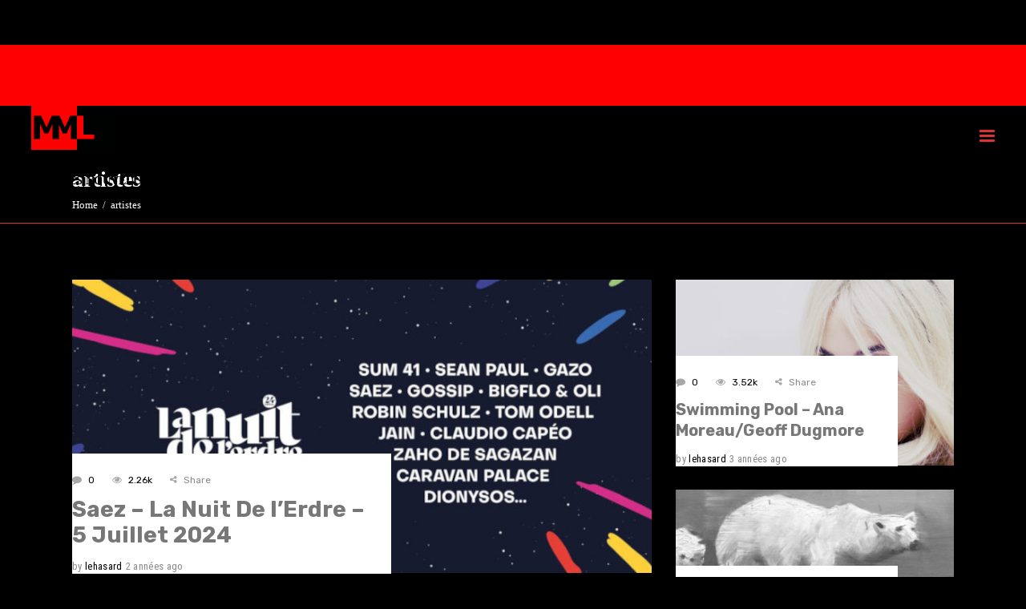

--- FILE ---
content_type: text/html; charset=UTF-8
request_url: https://menacesmaislibres.com/category/artistes/
body_size: 13699
content:
<!DOCTYPE html>
<html lang="fr-FR">
<head>
<script async src="//pagead2.googlesyndication.com/pagead/js/adsbygoogle.js"></script>
<script>
     (adsbygoogle = window.adsbygoogle || []).push({
          google_ad_client: "ca-pub-3873231053718174",
          enable_page_level_ads: true
     });
</script>
				
			<meta property="og:url" content="https://menacesmaislibres.com/category/artistes"/>
			<meta property="og:type" content="article"/>
			<meta property="og:title" content="Menacés Mais Libres"/>
			<meta property="og:description" content="Damien Saez"/>
			<meta property="og:image" content="http://maggz.select-themes.com/wp-content/themes/maggz/assets/img/open_graph.jpg"/>
		
				
		<meta charset="UTF-8"/>
		<link rel="profile" href="http://gmpg.org/xfn/11"/>
			
				<meta name="viewport" content="width=device-width,initial-scale=1,user-scalable=yes">
		<title>artistes &#8211; Menacés Mais Libres</title>
<link rel='dns-prefetch' href='//maps.googleapis.com' />
<link rel='dns-prefetch' href='//fonts.googleapis.com' />
<link rel='dns-prefetch' href='//s.w.org' />
<link rel="alternate" type="application/rss+xml" title="Menacés Mais Libres &raquo; Flux" href="https://menacesmaislibres.com/feed/" />
<link rel="alternate" type="application/rss+xml" title="Menacés Mais Libres &raquo; Flux des commentaires" href="https://menacesmaislibres.com/comments/feed/" />
<link rel="alternate" type="application/rss+xml" title="Menacés Mais Libres &raquo; Flux de la catégorie artistes" href="https://menacesmaislibres.com/category/artistes/feed/" />
		<script type="text/javascript">
			window._wpemojiSettings = {"baseUrl":"https:\/\/s.w.org\/images\/core\/emoji\/2.4\/72x72\/","ext":".png","svgUrl":"https:\/\/s.w.org\/images\/core\/emoji\/2.4\/svg\/","svgExt":".svg","source":{"concatemoji":"https:\/\/menacesmaislibres.com\/wp-includes\/js\/wp-emoji-release.min.js?ver=4.9.3"}};
			!function(a,b,c){function d(a,b){var c=String.fromCharCode;l.clearRect(0,0,k.width,k.height),l.fillText(c.apply(this,a),0,0);var d=k.toDataURL();l.clearRect(0,0,k.width,k.height),l.fillText(c.apply(this,b),0,0);var e=k.toDataURL();return d===e}function e(a){var b;if(!l||!l.fillText)return!1;switch(l.textBaseline="top",l.font="600 32px Arial",a){case"flag":return!(b=d([55356,56826,55356,56819],[55356,56826,8203,55356,56819]))&&(b=d([55356,57332,56128,56423,56128,56418,56128,56421,56128,56430,56128,56423,56128,56447],[55356,57332,8203,56128,56423,8203,56128,56418,8203,56128,56421,8203,56128,56430,8203,56128,56423,8203,56128,56447]),!b);case"emoji":return b=d([55357,56692,8205,9792,65039],[55357,56692,8203,9792,65039]),!b}return!1}function f(a){var c=b.createElement("script");c.src=a,c.defer=c.type="text/javascript",b.getElementsByTagName("head")[0].appendChild(c)}var g,h,i,j,k=b.createElement("canvas"),l=k.getContext&&k.getContext("2d");for(j=Array("flag","emoji"),c.supports={everything:!0,everythingExceptFlag:!0},i=0;i<j.length;i++)c.supports[j[i]]=e(j[i]),c.supports.everything=c.supports.everything&&c.supports[j[i]],"flag"!==j[i]&&(c.supports.everythingExceptFlag=c.supports.everythingExceptFlag&&c.supports[j[i]]);c.supports.everythingExceptFlag=c.supports.everythingExceptFlag&&!c.supports.flag,c.DOMReady=!1,c.readyCallback=function(){c.DOMReady=!0},c.supports.everything||(h=function(){c.readyCallback()},b.addEventListener?(b.addEventListener("DOMContentLoaded",h,!1),a.addEventListener("load",h,!1)):(a.attachEvent("onload",h),b.attachEvent("onreadystatechange",function(){"complete"===b.readyState&&c.readyCallback()})),g=c.source||{},g.concatemoji?f(g.concatemoji):g.wpemoji&&g.twemoji&&(f(g.twemoji),f(g.wpemoji)))}(window,document,window._wpemojiSettings);
		</script>
		<style type="text/css">
img.wp-smiley,
img.emoji {
	display: inline !important;
	border: none !important;
	box-shadow: none !important;
	height: 1em !important;
	width: 1em !important;
	margin: 0 .07em !important;
	vertical-align: -0.1em !important;
	background: none !important;
	padding: 0 !important;
}
</style>
<link rel='stylesheet' id='contact-form-7-css'  href='https://menacesmaislibres.com/wp-content/plugins/contact-form-7/includes/css/styles.css?ver=5.0.1' type='text/css' media='all' />
<link rel='stylesheet' id='bwg_sumoselect-css'  href='https://menacesmaislibres.com/wp-content/plugins/photo-gallery/css/sumoselect.min.css?ver=3.0.3' type='text/css' media='all' />
<link rel='stylesheet' id='bwg_font-awesome-css'  href='https://menacesmaislibres.com/wp-content/plugins/photo-gallery/css/font-awesome/font-awesome.min.css?ver=4.6.3' type='text/css' media='all' />
<link rel='stylesheet' id='bwg_mCustomScrollbar-css'  href='https://menacesmaislibres.com/wp-content/plugins/photo-gallery/css/jquery.mCustomScrollbar.min.css?ver=1.5.11' type='text/css' media='all' />
<link rel='stylesheet' id='bwg_frontend-css'  href='https://menacesmaislibres.com/wp-content/plugins/photo-gallery/css/bwg_frontend.css?ver=1.5.11' type='text/css' media='all' />
<link rel='stylesheet' id='rs-plugin-settings-css'  href='https://menacesmaislibres.com/wp-content/plugins/revslider/public/assets/css/settings.css?ver=5.4.6.4' type='text/css' media='all' />
<style id='rs-plugin-settings-inline-css' type='text/css'>
#rs-demo-id {}
</style>
<link rel='stylesheet' id='maggz_select_modules-css'  href='https://menacesmaislibres.com/wp-content/themes/maggz/maggz/assets/css/modules.min.css?ver=4.9.3' type='text/css' media='all' />
<link rel='stylesheet' id='qodef_news_style-css'  href='https://menacesmaislibres.com/wp-content/plugins/select-news/assets/css/news.min.css?ver=4.9.3' type='text/css' media='all' />
<link rel='stylesheet' id='maggz_select_default_style-css'  href='https://menacesmaislibres.com/wp-content/themes/maggz/maggz/style.css?ver=4.9.3' type='text/css' media='all' />
<link rel='stylesheet' id='qodef_font_awesome-css'  href='https://menacesmaislibres.com/wp-content/themes/maggz/maggz/assets/css/font-awesome/css/font-awesome.min.css?ver=4.9.3' type='text/css' media='all' />
<link rel='stylesheet' id='qodef_font_elegant-css'  href='https://menacesmaislibres.com/wp-content/themes/maggz/maggz/assets/css/elegant-icons/style.min.css?ver=4.9.3' type='text/css' media='all' />
<link rel='stylesheet' id='qodef_ion_icons-css'  href='https://menacesmaislibres.com/wp-content/themes/maggz/maggz/assets/css/ion-icons/css/ionicons.min.css?ver=4.9.3' type='text/css' media='all' />
<link rel='stylesheet' id='qodef_linea_icons-css'  href='https://menacesmaislibres.com/wp-content/themes/maggz/maggz/assets/css/linea-icons/style.css?ver=4.9.3' type='text/css' media='all' />
<link rel='stylesheet' id='mediaelement-css'  href='https://menacesmaislibres.com/wp-includes/js/mediaelement/mediaelementplayer-legacy.min.css?ver=4.2.6-78496d1' type='text/css' media='all' />
<link rel='stylesheet' id='wp-mediaelement-css'  href='https://menacesmaislibres.com/wp-includes/js/mediaelement/wp-mediaelement.min.css?ver=4.9.3' type='text/css' media='all' />
<link rel='stylesheet' id='maggz_select_style_dynamic-css'  href='https://menacesmaislibres.com/wp-content/themes/maggz/maggz/assets/css/style_dynamic.css?ver=1729765867' type='text/css' media='all' />
<link rel='stylesheet' id='maggz_select_modules_responsive-css'  href='https://menacesmaislibres.com/wp-content/themes/maggz/maggz/assets/css/modules-responsive.min.css?ver=4.9.3' type='text/css' media='all' />
<link rel='stylesheet' id='maggz_select_style_dynamic_responsive-css'  href='https://menacesmaislibres.com/wp-content/themes/maggz/maggz/assets/css/style_dynamic_responsive.css?ver=1729765867' type='text/css' media='all' />
<link rel='stylesheet' id='maggz_select_google_fonts-css'  href='https://fonts.googleapis.com/css?family=Rubik%3A300%2C400%2C700%7CRoboto+Condensed%3A300%2C400%2C700&#038;subset=latin-ext&#038;ver=1.0.0' type='text/css' media='all' />
<script type='text/javascript' src='https://menacesmaislibres.com/wp-includes/js/jquery/jquery.js?ver=1.12.4'></script>
<script type='text/javascript' src='https://menacesmaislibres.com/wp-includes/js/jquery/jquery-migrate.min.js?ver=1.4.1'></script>
<script type='text/javascript' src='https://menacesmaislibres.com/wp-content/plugins/revslider/public/assets/js/jquery.themepunch.tools.min.js?ver=5.4.6.4'></script>
<script type='text/javascript' src='https://menacesmaislibres.com/wp-content/plugins/revslider/public/assets/js/jquery.themepunch.revolution.min.js?ver=5.4.6.4'></script>
<script type='text/javascript'>
var mejsL10n = {"language":"fr","strings":{"mejs.install-flash":"Vous utilisez un navigateur qui n\u2019a pas le lecteur Flash activ\u00e9 ou install\u00e9. Veuillez activer votre extension Flash ou t\u00e9l\u00e9charger la derni\u00e8re version \u00e0 partir de cette adresse\u00a0: https:\/\/get.adobe.com\/flashplayer\/","mejs.fullscreen-off":"Quitter le plein \u00e9cran","mejs.fullscreen-on":"Passer en plein \u00e9cran","mejs.download-video":"T\u00e9l\u00e9charger la vid\u00e9o","mejs.fullscreen":"Plein \u00e9cran","mejs.time-jump-forward":["Saut en avant d\u20191 seconde","Avancer de %1 secondes"],"mejs.loop":"Lire en boucle","mejs.play":"Lecture","mejs.pause":"Pause","mejs.close":"Fermer","mejs.time-slider":"Curseur de temps","mejs.time-help-text":"Utilisez les fl\u00e8ches droite\/gauche pour avancer d\u2019une seconde, haut\/bas pour avancer de dix secondes.","mejs.time-skip-back":["Revenir une seconde en arri\u00e8re","Saut en arri\u00e8re de %1 seconde(s)"],"mejs.captions-subtitles":"L\u00e9gendes\/Sous-titres","mejs.captions-chapters":"Chapitres","mejs.none":"Aucun","mejs.mute-toggle":"Couper le son","mejs.volume-help-text":"Utilisez les fl\u00e8ches haut\/bas pour augmenter ou diminuer le volume.","mejs.unmute":"R\u00e9activer le son","mejs.mute":"Muet","mejs.volume-slider":"Curseur de volume","mejs.video-player":"Lecteur vid\u00e9o","mejs.audio-player":"Lecteur audio","mejs.ad-skip":"Passer la publicit\u00e9","mejs.ad-skip-info":["Passer dans %1 seconde","Passer dans %1 secondes"],"mejs.source-chooser":"S\u00e9lecteur de source","mejs.stop":"Arr\u00eater","mejs.speed-rate":"Taux de vitesse","mejs.live-broadcast":"\u00c9mission en direct","mejs.afrikaans":"Afrikaans","mejs.albanian":"Albanais","mejs.arabic":"Arabe","mejs.belarusian":"Bi\u00e9lorusse","mejs.bulgarian":"Bulgare","mejs.catalan":"Catalan","mejs.chinese":"Chinois","mejs.chinese-simplified":"Chinois (simplifi\u00e9)","mejs.chinese-traditional":"Chinois (traditionnel)","mejs.croatian":"Croate","mejs.czech":"Tch\u00e8que","mejs.danish":"Danois","mejs.dutch":"N\u00e9erlandais","mejs.english":"Anglais","mejs.estonian":"Estonien","mejs.filipino":"Filipino","mejs.finnish":"Terminer","mejs.french":"Fran\u00e7ais","mejs.galician":"Galicien","mejs.german":"Allemand","mejs.greek":"Grec","mejs.haitian-creole":"Cr\u00e9ole ha\u00eftien","mejs.hebrew":"H\u00e9breu","mejs.hindi":"Hindi","mejs.hungarian":"Hongrois","mejs.icelandic":"Islandais","mejs.indonesian":"Indon\u00e9sien","mejs.irish":"Irlandais","mejs.italian":"Italien","mejs.japanese":"Japonais","mejs.korean":"Cor\u00e9en","mejs.latvian":"Letton","mejs.lithuanian":"Lituanien","mejs.macedonian":"Mac\u00e9donien","mejs.malay":"Malais","mejs.maltese":"Maltais","mejs.norwegian":"Norv\u00e9gien","mejs.persian":"Perse","mejs.polish":"Polonais","mejs.portuguese":"Portugais","mejs.romanian":"Roumain","mejs.russian":"Russe","mejs.serbian":"Serbe","mejs.slovak":"Slovaque","mejs.slovenian":"Slov\u00e9nien","mejs.spanish":"Espagnol","mejs.swahili":"Swahili","mejs.swedish":"Su\u00e9dois","mejs.tagalog":"Tagalog","mejs.thai":"Thai","mejs.turkish":"Turc","mejs.ukrainian":"Ukrainien","mejs.vietnamese":"Vietnamien","mejs.welsh":"Ga\u00e9lique","mejs.yiddish":"Yiddish"}};
</script>
<script type='text/javascript' src='https://menacesmaislibres.com/wp-includes/js/mediaelement/mediaelement-and-player.min.js?ver=4.2.6-78496d1'></script>
<script type='text/javascript' src='https://menacesmaislibres.com/wp-includes/js/mediaelement/mediaelement-migrate.min.js?ver=4.9.3'></script>
<script type='text/javascript'>
/* <![CDATA[ */
var _wpmejsSettings = {"pluginPath":"\/wp-includes\/js\/mediaelement\/","classPrefix":"mejs-","stretching":"responsive"};
/* ]]> */
</script>
<link rel='https://api.w.org/' href='https://menacesmaislibres.com/wp-json/' />
<link rel="EditURI" type="application/rsd+xml" title="RSD" href="https://menacesmaislibres.com/xmlrpc.php?rsd" />
<link rel="wlwmanifest" type="application/wlwmanifest+xml" href="https://menacesmaislibres.com/wp-includes/wlwmanifest.xml" /> 
<meta name="generator" content="WordPress 4.9.3" />
		<style type="text/css">.recentcomments a{display:inline !important;padding:0 !important;margin:0 !important;}</style>
		<meta name="generator" content="Powered by WPBakery Page Builder - drag and drop page builder for WordPress."/>
<!--[if lte IE 9]><link rel="stylesheet" type="text/css" href="https://menacesmaislibres.com/wp-content/plugins/js_composer/assets/css/vc_lte_ie9.min.css" media="screen"><![endif]--><meta name="generator" content="Powered by Slider Revolution 5.4.6.4 - responsive, Mobile-Friendly Slider Plugin for WordPress with comfortable drag and drop interface." />
<link rel="icon" href="https://menacesmaislibres.com/wp-content/uploads/cropped-header-mobile-menacesmaislibres-32x32.jpg" sizes="32x32" />
<link rel="icon" href="https://menacesmaislibres.com/wp-content/uploads/cropped-header-mobile-menacesmaislibres-192x192.jpg" sizes="192x192" />
<link rel="apple-touch-icon-precomposed" href="https://menacesmaislibres.com/wp-content/uploads/cropped-header-mobile-menacesmaislibres-180x180.jpg" />
<meta name="msapplication-TileImage" content="https://menacesmaislibres.com/wp-content/uploads/cropped-header-mobile-menacesmaislibres-270x270.jpg" />
<script type="text/javascript">function setREVStartSize(e){
				try{ var i=jQuery(window).width(),t=9999,r=0,n=0,l=0,f=0,s=0,h=0;					
					if(e.responsiveLevels&&(jQuery.each(e.responsiveLevels,function(e,f){f>i&&(t=r=f,l=e),i>f&&f>r&&(r=f,n=e)}),t>r&&(l=n)),f=e.gridheight[l]||e.gridheight[0]||e.gridheight,s=e.gridwidth[l]||e.gridwidth[0]||e.gridwidth,h=i/s,h=h>1?1:h,f=Math.round(h*f),"fullscreen"==e.sliderLayout){var u=(e.c.width(),jQuery(window).height());if(void 0!=e.fullScreenOffsetContainer){var c=e.fullScreenOffsetContainer.split(",");if (c) jQuery.each(c,function(e,i){u=jQuery(i).length>0?u-jQuery(i).outerHeight(!0):u}),e.fullScreenOffset.split("%").length>1&&void 0!=e.fullScreenOffset&&e.fullScreenOffset.length>0?u-=jQuery(window).height()*parseInt(e.fullScreenOffset,0)/100:void 0!=e.fullScreenOffset&&e.fullScreenOffset.length>0&&(u-=parseInt(e.fullScreenOffset,0))}f=u}else void 0!=e.minHeight&&f<e.minHeight&&(f=e.minHeight);e.c.closest(".rev_slider_wrapper").css({height:f})					
				}catch(d){console.log("Failure at Presize of Slider:"+d)}
			};</script>
<noscript><style type="text/css"> .wpb_animate_when_almost_visible { opacity: 1; }</style></noscript>	<!-- Global site tag (gtag.js) - Google Analytics -->
<script async src="https://www.googletagmanager.com/gtag/js?id=UA-88016693-1"></script>
<script>
  window.dataLayer = window.dataLayer || [];
  function gtag(){dataLayer.push(arguments);}
  gtag('js', new Date());

  gtag('config', 'UA-88016693-1');
</script>
</head>
<body class="archive category category-artistes category-120 qode-core-1.0 qode-news-1.0 maggz-ver-1.0.1 qodef-grid-1200 qodef-accesspress-custom-style qodef-has-fullscreen-area qodef-no-behavior qodef-dropdown-animate-height qodef-header-box qodef-logo-area-border-disable qodef-logo-area-in-grid-border-disable qodef-header-vertical-shadow-disable qodef-header-vertical-border-disable qodef-side-menu-slide-from-right qodef-default-mobile-header qodef-sticky-up-mobile-header qodef-header-top-enabled qodef-top-bar-in-grid-padding wpb-js-composer js-comp-ver-5.4.5 vc_responsive" itemscope itemtype="http://schema.org/WebPage">
	<div class="qodef-fullscreen-area">
	<div class="qodef-fullscreen-holder">
		<a class="qodef-fullscreen-close" href="#" target="_self">
			<i class="qodef-icon-font-awesome fa fa-remove " ></i>		</a>
		<div class="qodef-fullscreen-left">
			<div class="qodef-fullscreen-nav-1"><ul id="menu-full-screen-menu" class="menu"><li id="menu-item-6127" class="menu-item menu-item-type-custom menu-item-object-custom menu-item-home menu-item-6127"><a href="http://menacesmaislibres.com">Accueil</a></li>
<li id="menu-item-149794" class="menu-item menu-item-type-post_type menu-item-object-page menu-item-149794"><a href="https://menacesmaislibres.com/les-nouvelles-du-comptoir/">Les nouvelles du comptoir du Bar-Tabac</a></li>
<li id="menu-item-6129" class="menu-item menu-item-type-post_type menu-item-object-page menu-item-6129"><a href="https://menacesmaislibres.com/boutique/">Boutique</a></li>
<li id="menu-item-6128" class="menu-item menu-item-type-post_type menu-item-object-page menu-item-6128"><a href="https://menacesmaislibres.com/telechargements/">Téléchargements</a></li>
<li id="menu-item-6131" class="menu-item menu-item-type-post_type menu-item-object-page menu-item-6131"><a href="https://menacesmaislibres.com/delires-avec-saez/">Délires</a></li>
<li id="menu-item-6132" class="menu-item menu-item-type-post_type menu-item-object-page menu-item-6132"><a href="https://menacesmaislibres.com/gifs-avec-saez/">Gifs avec Saez</a></li>
<li id="menu-item-6134" class="menu-item menu-item-type-post_type menu-item-object-page menu-item-6134"><a href="https://menacesmaislibres.com/discographie/">Discographie – Saez</a></li>
</ul></div>							<div class="qodef-fullscreen-widget">
					<div class="widget qodef-social-icons-widget qodef-square-icons "><h4 class="qodef-widget-title">Follow us on social</h4>							<a class="qodef-social-icon-widget-holder qodef-icon-has-hover"  style="margin: 0 1px 0 0;" href="https://twitter.com/testbaspage" target="_blank">
					<span class="qodef-social-icon-widget fa fa-twitter  "></span>				</a>
										<a class="qodef-social-icon-widget-holder qodef-icon-has-hover"  style="margin: 0 1px 0 0;" href="https://www.youtube.com/" target="_blank">
					<span class="qodef-social-icon-widget fa fa-youtube  "></span>				</a>
										<a class="qodef-social-icon-widget-holder qodef-icon-has-hover"  style="margin: 0 1px 0 0;" href="https://www.facebook.com/" target="_blank">
					<span class="qodef-social-icon-widget fa fa-facebook  "></span>				</a>
										<a class="qodef-social-icon-widget-holder qodef-icon-has-hover"  style="margin: 0 1px 0 0;" href="https://www.pinterest.com/" target="_blank">
					<span class="qodef-social-icon-widget fa fa-pinterest  "></span>				</a>
										<a class="qodef-social-icon-widget-holder qodef-icon-has-hover"  style="margin: 0 1px 0 0;" href="https://www.instagram.com/" target="_blank">
					<span class="qodef-social-icon-widget fa fa-instagram  "></span>				</a>
			</div>				</div>
					</div>
		<div class="qodef-fullscreen-right" >
							<div class="qodef-news-holder qodef-layout5 qodef-news-skin-light">
					<div class="qodef-news-item qodef-layout5-item">
						<div class="qodef-ni-content-wrapper">
							<div class="qodef-ni-content-inner">
								<div class="qodef-ni-content">
									<div class="qodef-ni-info qodef-ni-info-top">
										<div class="qodef-post-info-comments-holder">
											<a itemprop="url" class="qodef-post-info-comments" href="https://menacesmaislibres.com/saez-la-nuit-de-lerdre-5-juillet-2024/#respond" target="_self">
												<i class="fa fa-comment"></i>
												<span class="qodef-comments">0</span>
											</a>
										</div>
										<div class="qodef-views-holder">
											<i class="fa fa-eye"></i>
											<span class="qodef-views">0</span>
										</div>
																					<div class="qodef-blog-share">
												<div class="qodef-social-share-holder qodef-dropdown">
	<a href="javascript:void(0)" target="_self" class="qodef-social-share-dropdown-opener">
		<i class="fa fa-share-alt"></i>
		<span class="qodef-social-share-title">Share</span>
	</a>
	<div class="qodef-social-share-dropdown">
		<ul>
			<li class="qodef-facebook-share">
	<a itemprop="url" class="qodef-share-link" href="#" onclick="window.open(&#039;http://www.facebook.com/sharer.php?u=https%3A%2F%2Fmenacesmaislibres.com%2Fsaez-la-nuit-de-lerdre-5-juillet-2024%2F&#039;, &#039;sharer&#039;, &#039;toolbar=0,status=0,width=620,height=280&#039;);">
					<span class="qodef-social-network-icon social_facebook"></span>
			</a>
</li><li class="qodef-twitter-share">
	<a itemprop="url" class="qodef-share-link" href="#" onclick="window.open(&#039;http://twitter.com/home?status=Bienvenue+sur+Menac%C3%A9s+Mais+Libres%2C+tr%C3%A8s+prochainement+l%26rsquo%3Bajout+d%26rsquo%3Bun+d%C3%A9cor+pour+le+site%2C+puis+les+ajouts+https://menacesmaislibres.com/saez-la-nuit-de-lerdre-5-juillet-2024/&#039;, &#039;popupwindow&#039;, &#039;scrollbars=yes,width=800,height=400&#039;);">
					<span class="qodef-social-network-icon social_twitter"></span>
			</a>
</li>		</ul>
	</div>
</div>											</div>
																			</div>
									<h1 class="entry-title qodef-post-title">
										<a itemprop="url" href=""></a>
									</h1>
									
								</div>
							</div>
						</div>
						<a itemprop="url" class="qodef-ni-item-link" href=""></a>
					</div>
				</div>
					</div>
	</div>
</div><div class="qodef-side-menu-overlay"></div>
<div class="qodef-side-menu">
	<div class="qodef-close-side-menu-holder">
		<a class="qodef-close-side-menu" href="#" target="_self">
			<i class="qodef-icon-font-awesome fa fa-close " ></i>		</a>
	</div>
	<div class="widget qodef-news-widget qodef-news-layout6-widget "><h4 class="qodef-widget-title">Latest Posts</h4><div class="qodef-news-holder qodef-layout6 qodef-news-columns-1 qodef-small-space"  data-post-status=publish data-ignore-sticky-posts=1 data-orderby=rand data-posts-per-page=3 data-order=DESC data-sort=random data-paged=1 data-max-num-pages=148 data-next-page=2 data-title-tag=h5 data-image-size=custom data-custom-image-width=76 data-custom-image-height=73 data-display-excerpt=no data-excerpt-length=20 data-display-date=yes data-date-format=difference data-display-author=no data-layout=qodef_layout6><div class="qodef-news-list-inner qodef-outer-space" ><div class="qodef-news-item qodef-layout6-item qodef-item-space ">
	<div class="qodef-ni-item-inner">
		<div class="qodef-ni-image-holder">
				<div class="qodef-post-image">
		<a itemprop="url" href="https://menacesmaislibres.com/saez-je-suis-mon-terroriste-amiens-2017/" title="Saez – Je suis + Mon terroriste – Amiens 2017">
			<img src="https://menacesmaislibres.com/wp-content/uploads/saez-je-suis-mon-terroriste-76x73.jpg" alt="" width="76" height="73" />		</a>
	</div>
		</div>
		<div class="qodef-ni-content">
			
<h5 itemprop="name" class="entry-title qodef-post-title">
	<a itemprop="url" href="https://menacesmaislibres.com/saez-je-suis-mon-terroriste-amiens-2017/" title="Saez – Je suis + Mon terroriste – Amiens 2017">
		Saez – Je suis + Mon terroriste – Amiens 2017	</a>
</h5>										<div class="qodef-ni-info qodef-ni-info-bottom">
											<div itemprop="dateCreated" class="qodef-post-info-date entry-date published updated">
					<a itemprop="url" href="https://menacesmaislibres.com/2017/04/">
					9 années ago		</a>
		<meta itemprop="interactionCount" content="UserComments: 0"/>
	</div>
				</div>
					</div>
	</div>
</div><div class="qodef-news-item qodef-layout6-item qodef-item-space ">
	<div class="qodef-ni-item-inner">
		<div class="qodef-ni-image-holder">
				<div class="qodef-post-image">
		<a itemprop="url" href="https://menacesmaislibres.com/jeunesse-leve-toi-strasbourg-2013/" title="Jeunesse lève-toi &#8211; Strasbourg 2013">
			<img src="https://menacesmaislibres.com/wp-content/uploads/020-76x73.jpg" alt="" width="76" height="73" />		</a>
	</div>
		</div>
		<div class="qodef-ni-content">
			
<h5 itemprop="name" class="entry-title qodef-post-title">
	<a itemprop="url" href="https://menacesmaislibres.com/jeunesse-leve-toi-strasbourg-2013/" title="Jeunesse lève-toi &#8211; Strasbourg 2013">
		Jeunesse lève-toi &#8211; Strasbourg 2013	</a>
</h5>										<div class="qodef-ni-info qodef-ni-info-bottom">
											<div itemprop="dateCreated" class="qodef-post-info-date entry-date published updated">
					<a itemprop="url" href="https://menacesmaislibres.com/2013/11/">
					12 années ago		</a>
		<meta itemprop="interactionCount" content="UserComments: 0"/>
	</div>
				</div>
					</div>
	</div>
</div><div class="qodef-news-item qodef-layout6-item qodef-item-space ">
	<div class="qodef-ni-item-inner">
		<div class="qodef-ni-image-holder">
				<div class="qodef-post-image">
		<a itemprop="url" href="https://menacesmaislibres.com/elle-etait-profonde-marseille-2013/" title="Elle était profonde – Marseille 2013">
			<img src="https://menacesmaislibres.com/wp-content/uploads/video-elle-etait-profonde-saez-marseille-76x73.jpg" alt="" width="76" height="73" />		</a>
	</div>
		</div>
		<div class="qodef-ni-content">
			
<h5 itemprop="name" class="entry-title qodef-post-title">
	<a itemprop="url" href="https://menacesmaislibres.com/elle-etait-profonde-marseille-2013/" title="Elle était profonde – Marseille 2013">
		Elle était profonde – Marseille 2013	</a>
</h5>										<div class="qodef-ni-info qodef-ni-info-bottom">
											<div itemprop="dateCreated" class="qodef-post-info-date entry-date published updated">
					<a itemprop="url" href="https://menacesmaislibres.com/2016/07/">
					10 années ago		</a>
		<meta itemprop="interactionCount" content="UserComments: 0"/>
	</div>
				</div>
					</div>
	</div>
</div></div></div></div><div id="text-10" class="widget qodef-sidearea widget_text">			<div class="textwidget"><p><span style="font-weight: bold; font-size: 20px; line-height: 29px; color: #000000;">Restez en contact</span></p>
<div class="vc_empty_space"   style="height: 9px" ><span class="vc_empty_space_inner"></span></div>

<p>Inscrivez-vous sur le site pour commenter les articles, ou envoyez-nous des p&rsquo;tits mails ^^.</p>
</div>
		</div><div class="widget qodef-separator-widget"><div class="qodef-separator-holder clearfix  qodef-separator-center qodef-separator-normal ">
	<div class="qodef-separator" style="border-style: solid;margin-top: 74px"></div>
</div>
</div><div class="widget qodef-social-icons-widget qodef-square-icons "><h4 class="qodef-widget-title">Nous suivre sur les p&#039;tits réseaux</h4>							<a class="qodef-social-icon-widget-holder qodef-icon-has-hover"  style="margin: 0 3px 0 0;" href="https://twitter.com/menacesMSlibres" target="_blank">
					<span class="qodef-social-icon-widget fa fa-twitter  "></span>				</a>
										<a class="qodef-social-icon-widget-holder qodef-icon-has-hover"  style="margin: 0 3px 0 0;" href="https://www.youtube.com/channel/UCpnoL8AT2EQx8VRkfCQDjpQ" target="_blank">
					<span class="qodef-social-icon-widget fa fa-youtube  "></span>				</a>
										<a class="qodef-social-icon-widget-holder qodef-icon-has-hover"  style="margin: 0 3px 0 0;" href="https://www.facebook.com/videosmenacesmaislibres/" target="_blank">
					<span class="qodef-social-icon-widget fa fa-facebook  "></span>				</a>
										<a class="qodef-social-icon-widget-holder qodef-icon-has-hover"  style="margin: 0 3px 0 0;" href="#" target="_blank">
					<span class="qodef-social-icon-widget fa fa-pinterest  "></span>				</a>
						</div></div>
    <div class="qodef-wrapper">
        <div class="qodef-wrapper-inner">
            	
			<div class="qodef-top-bar-background"></div>
		
	<div class="qodef-top-bar">
				
					<div class="qodef-grid">
						
			<div class="qodef-vertical-align-containers">
				<div class="qodef-position-left">
					<div class="qodef-position-left-inner">
											</div>
				</div>
				<div class="qodef-position-right">
					<div class="qodef-position-right-inner">
											</div>
				</div>
			</div>
				
					</div>
				
			</div>
	
	
<header class="qodef-page-header">
		
				
	<div class="qodef-menu-area">
				
					
			<div class="qodef-vertical-align-containers">
				<div class="qodef-position-left">
					<div class="qodef-position-left-inner">
						

<div class="qodef-logo-wrapper">
    <a itemprop="url" href="https://menacesmaislibres.com/" style="height: 55px;">
        <img itemprop="image" class="qodef-normal-logo" src="http://menacesmaislibres.com/wp-content/uploads/logo-menaces-mais-libres-saez-site-4.png" width="210" height="110"  alt="logo"/>
        <img itemprop="image" class="qodef-dark-logo" src="http://menacesmaislibres.com/wp-content/uploads/logo-menaces-mais-libres-saez-site-4.png" width="210" height="110"  alt="dark logo"/>        <img itemprop="image" class="qodef-light-logo" src="http://menacesmaislibres.com/wp-content/uploads/logo-menaces-mais-libres-saez-site-4.png" width="210" height="110"  alt="light logo"/>    </a>
</div>

						
<nav class="qodef-main-menu qodef-drop-down qodef-default-nav">
    <ul id="menu-main-menu" class="clearfix"><li id="nav-menu-item-149797" class="menu-item menu-item-type-post_type menu-item-object-page  narrow"><a href="https://menacesmaislibres.com/les-nouvelles-du-comptoir/" class=""><span class="item_outer"><span class="item_text">Les nouvelles du comptoir du Bar-Tabac</span></span></a></li>
<li id="nav-menu-item-7991" class="menu-item menu-item-type-post_type menu-item-object-page  narrow"><a href="https://menacesmaislibres.com/boutique/" class=""><span class="item_outer"><span class="item_text">Boutique</span></span></a></li>
<li id="nav-menu-item-149799" class="menu-item menu-item-type-post_type menu-item-object-page  narrow"><a href="https://menacesmaislibres.com/dates-des-concerts-damien-saez/" class=""><span class="item_outer"><span class="item_text">Dates des concerts</span></span></a></li>
<li id="nav-menu-item-149800" class="menu-item menu-item-type-post_type menu-item-object-page  narrow"><a href="https://menacesmaislibres.com/discographie/" class=""><span class="item_outer"><span class="item_text">Discographie – Saez</span></span></a></li>
<li id="nav-menu-item-149798" class="menu-item menu-item-type-post_type menu-item-object-page  narrow"><a href="https://menacesmaislibres.com/ana-moreau/" class=""><span class="item_outer"><span class="item_text">Ana Moreau</span></span></a></li>
<li id="nav-menu-item-167255" class="menu-item menu-item-type-post_type menu-item-object-page  narrow"><a href="https://menacesmaislibres.com/stream-mp3-saez/" class=""><span class="item_outer"><span class="item_text">Stream MP3 Saez</span></span></a></li>
</ul></nav>

					</div>
				</div>
				<div class="qodef-position-right">
					<div class="qodef-position-right-inner">
						
		<div class="qodef-search-widget-holder qodef-search-right qodef-search-expanding">
			<form action="https://menacesmaislibres.com/" method="get">
				<button class="qodef-search-opener qodef-icon-has-hover" type="submit"  style="margin: 0px 11px 0 10px;">
	                <i class="qodef-icon-font-awesome fa fa-search "></i>				</button>
				<div class="qodef-search-opener-field">
					<input type="text" placeholder="Search" name="s" class="qodef-search-field" autocomplete="off" />
				</div>
			</form>
		</div>
			
		<a class="qodef-side-menu-button-opener qodef-icon-has-hover"  href="javascript:void(0)" style="margin: 4px 0 0 14px">
			            <span class="qodef-fm-lines">
				<span class="qodef-fm-line qodef-line-1"></span>
				<span class="qodef-fm-line qodef-line-2"></span>
				<span class="qodef-fm-line qodef-line-3"></span>
			</span>
		</a>
						</div>
				</div>
			</div>
			
			</div>
			
		
		
	</header>


<header class="qodef-mobile-header">
		
	<div class="qodef-mobile-header-inner">
		<div class="qodef-mobile-header-holder">
			<div class="qodef-grid">
				<div class="qodef-vertical-align-containers">
											<div class="qodef-mobile-menu-opener">
							<a href="javascript:void(0)">
								<span class="qodef-fm-lines">
									<span class="qodef-fm-line qodef-line-1"></span>
									<span class="qodef-fm-line qodef-line-2"></span>
									<span class="qodef-fm-line qodef-line-3"></span>
								</span>
															</a>
						</div>
										<div class="qodef-position-center">
						<div class="qodef-position-center-inner">
							

<div class="qodef-mobile-logo-wrapper">
    <a itemprop="url" href="https://menacesmaislibres.com/" style="height: 55px">
        <img itemprop="image" src="http://menacesmaislibres.com/wp-content/uploads/logo-menaces-mais-libres-saez-site-4.png" width="210" height="110"  alt="Mobile Logo"/>
    </a>
</div>

						</div>
					</div>
					<div class="qodef-position-right">
						<div class="qodef-position-right-inner">
													</div>
					</div>
				</div>
			</div>
		</div>
		
<nav class="qodef-mobile-nav">
    <div class="qodef-grid">
        <ul id="menu-mobile-menu" class=""><li id="mobile-menu-item-6143" class="menu-item menu-item-type-custom menu-item-object-custom menu-item-home "><a href="http://menacesmaislibres.com" class=""><span>Accueil</span></a></li>
<li id="mobile-menu-item-37474" class="menu-item menu-item-type-post_type menu-item-object-page "><a href="https://menacesmaislibres.com/les-nouvelles-du-comptoir/" class=""><span>Les nouvelles du comptoir du Bar-Tabac</span></a></li>
<li id="mobile-menu-item-6145" class="menu-item menu-item-type-post_type menu-item-object-page "><a href="https://menacesmaislibres.com/boutique/" class=""><span>Boutique</span></a></li>
<li id="mobile-menu-item-6151" class="menu-item menu-item-type-post_type menu-item-object-page "><a href="https://menacesmaislibres.com/discographie/" class=""><span>Discographie – Saez</span></a></li>
<li id="mobile-menu-item-6144" class="menu-item menu-item-type-post_type menu-item-object-page "><a href="https://menacesmaislibres.com/telechargements/" class=""><span>Téléchargements</span></a></li>
<li id="mobile-menu-item-6147" class="menu-item menu-item-type-post_type menu-item-object-page "><a href="https://menacesmaislibres.com/delires-avec-saez/" class=""><span>Délires</span></a></li>
<li id="mobile-menu-item-149793" class="menu-item menu-item-type-post_type menu-item-object-page "><a href="https://menacesmaislibres.com/dates-des-concerts-damien-saez/" class=""><span>Dates des concerts</span></a></li>
<li id="mobile-menu-item-6148" class="menu-item menu-item-type-post_type menu-item-object-page "><a href="https://menacesmaislibres.com/gifs-avec-saez/" class=""><span>Gifs avec Saez</span></a></li>
<li id="mobile-menu-item-31732" class="menu-item menu-item-type-post_type menu-item-object-page "><a href="https://menacesmaislibres.com/ana-moreau/" class=""><span>Ana Moreau</span></a></li>
<li id="mobile-menu-item-167258" class="menu-item menu-item-type-post_type menu-item-object-page "><a href="https://menacesmaislibres.com/stream-mp3-saez/" class=""><span>Stream MP3 Saez</span></a></li>
</ul>    </div>
</nav>

	</div>
	
	</header>

			<a id='qodef-back-to-top' href='#'>
                <span class="qodef-icon-stack">
                     <i class="qodef-icon-font-awesome fa fa-chevron-up "></i>                </span>
			</a>
			        
            <div class="qodef-content" style="margin-top: -38.5px">
                <div class="qodef-content-inner">
<div class="qodef-title-holder qodef-standard-with-breadcrumbs-type" style="height: 108px;background-color: #000000;border-bottom: 1px solid #dd3333" data-height="70">
		<div class="qodef-title-wrapper" style="height: 70px;padding-top: 38px">
		<div class="qodef-title-inner">
			<div class="qodef-grid">
				<div class="qodef-title-info">
											<h3 class="qodef-page-title entry-title" >artistes</h3>
														</div>
				<div class="qodef-breadcrumbs-info">
					<div itemprop="breadcrumb" class="qodef-breadcrumbs "><a itemprop="url" href="https://menacesmaislibres.com/">Home</a><span class="qodef-delimiter">&nbsp; / &nbsp;</span><span class="qodef-current">artistes</span></div>				</div>
			</div>
	    </div>
	</div>
</div>


<div class="qodef-container">
		
	<div class="qodef-container-inner clearfix">
		<div class="qodef-grid-row qodef-grid-medium-gutter">
	<div class="qodef-grid-col-12">
		<div class="qodef-blog-holder qodef-blog-archive-page qodef-blog-pagination-standard qodef-masonry-images-fixed" data-blog-type= archive-page data-next-page= 2 data-max-num-pages= 2 data-post-number= 10 data-excerpt-length= 40 data-archive-category= 120 >
	<div class="qodef-blog-holder-inner">
		<div class="qodef-unique-archive-layout clearfix">
			<div class="qodef-news-holder qodef-block4 qodef-news-block-pp-two-third-one-third qodef-normal-space qodef-news-content-has-border"  data-post-status=publish data-category-name=artistes data-ignore-sticky-posts=1 data-posts-per-page=3 data-paged=1 data-max-num-pages=5 data-next-page=2 data-title-tag=h4 data-image-size=custom data-custom-image-width=380 data-custom-image-height=255 data-display-date=yes data-date-format=difference data-display-author=yes data-display-views=yes data-display-share=yes data-display-hot-trending-icons=yes data-featured-title-tag=h3 data-featured-image-size=custom data-featured-custom-image-width=790 data-featured-custom-image-height=540 data-featured-display-date=yes data-featured-date-format=difference data-featured-display-author=yes data-featured-display-views=yes data-featured-display-share=yes data-featured-display-hot-trending-icons=yes data-layout=qodef_block4><div class="qodef-news-list-inner qodef-outer-space" ><div class="qodef-news-block-part-featured"><div class="qodef-news-item qodef-layout4-item qodef-item-space ">
	<div class="qodef-ni-inner">
		<div class="qodef-ni-image-holder">
				<div class="qodef-post-image">
		<a itemprop="url" href="https://menacesmaislibres.com/saez-la-nuit-de-lerdre-5-juillet-2024/" title="Saez &#8211; La Nuit De l&rsquo;Erdre &#8211; 5 Juillet 2024">
			<img src="https://menacesmaislibres.com/wp-content/uploads/la-nuit-de-l-erdre-festival-juillet-2024-saez-790x540.jpg" alt="" width="790" height="540" />		</a>
	</div>
					</div>
		<div class="qodef-ni-content-wrapper">
			<div class="qodef-ni-content-outer">
				<div class="qodef-ni-content-inner">
					<div class="qodef-ni-content">
													<div class="qodef-ni-info qodef-ni-info-top">
									<div class="qodef-post-info-comments-holder">
		<a itemprop="url" class="qodef-post-info-comments" href="https://menacesmaislibres.com/saez-la-nuit-de-lerdre-5-juillet-2024/#respond" target="_self">
			<i class="fa fa-comment"></i>
			<span class="qodef-comments">0</span>
		</a>
	</div>
									<div class="qodef-views-holder">
		<i class="fa fa-eye"></i>
		<span class="qodef-views">2.26k</span>
	</div>
									<div class="qodef-blog-share">
		<div class="qodef-social-share-holder qodef-dropdown">
	<a href="javascript:void(0)" target="_self" class="qodef-social-share-dropdown-opener">
		<i class="fa fa-share-alt"></i>
		<span class="qodef-social-share-title">Share</span>
	</a>
	<div class="qodef-social-share-dropdown">
		<ul>
			<li class="qodef-facebook-share">
	<a itemprop="url" class="qodef-share-link" href="#" onclick="window.open(&#039;http://www.facebook.com/sharer.php?u=https%3A%2F%2Fmenacesmaislibres.com%2Fsaez-la-nuit-de-lerdre-5-juillet-2024%2F&#039;, &#039;sharer&#039;, &#039;toolbar=0,status=0,width=620,height=280&#039;);">
					<span class="qodef-social-network-icon social_facebook"></span>
			</a>
</li><li class="qodef-twitter-share">
	<a itemprop="url" class="qodef-share-link" href="#" onclick="window.open(&#039;http://twitter.com/home?status=Suite+%C3%A0+un+article+de+Damien+Saez+sur+le+journal+Leparisien+ou+l%26rsquo%3Bon+apprenait+qu%26rsquo%3Bil+y+aura+une+s%C3%A9rie+de+https://menacesmaislibres.com/saez-la-nuit-de-lerdre-5-juillet-2024/&#039;, &#039;popupwindow&#039;, &#039;scrollbars=yes,width=800,height=400&#039;);">
					<span class="qodef-social-network-icon social_twitter"></span>
			</a>
</li>		</ul>
	</div>
</div>	</div>
							</div>
												
<h3 itemprop="name" class="entry-title qodef-post-title">
	<a itemprop="url" href="https://menacesmaislibres.com/saez-la-nuit-de-lerdre-5-juillet-2024/" title="Saez &#8211; La Nuit De l&rsquo;Erdre &#8211; 5 Juillet 2024">
		Saez &#8211; La Nuit De l&rsquo;Erdre &#8211; 5 Juillet 2024	</a>
</h3>													<div class="qodef-ni-info qodef-ni-info-bottom">
									<div class="qodef-post-info-author">
		<span class="qodef-post-info-author-text">
			by		</span>
		<a itemprop="author" class="qodef-post-info-author-link" href="https://menacesmaislibres.com/author/lehasard/">
			lehasard		</a>
	</div>
									<div itemprop="dateCreated" class="qodef-post-info-date entry-date published updated">
					<a itemprop="url" href="https://menacesmaislibres.com/2023/12/">
					2 années ago		</a>
		<meta itemprop="interactionCount" content="UserComments: 0"/>
	</div>
							</div>
											</div>
				</div>
			</div>
		</div>
        <a itemprop="url" class="qodef-news-link-item" href="https://menacesmaislibres.com/saez-la-nuit-de-lerdre-5-juillet-2024/" title="Saez &#8211; La Nuit De l&rsquo;Erdre &#8211; 5 Juillet 2024"></a>
	</div>
</div></div><div class="qodef-news-block-part-non-featured"><div class="qodef-news-item qodef-layout4-item qodef-item-space ">
	<div class="qodef-ni-inner">
		<div class="qodef-ni-image-holder">
				<div class="qodef-post-image">
		<a itemprop="url" href="https://menacesmaislibres.com/swimming-pool-ana-moreau-geoff-dugmore/" title="Swimming Pool &#8211; Ana Moreau/Geoff Dugmore">
			<img src="https://menacesmaislibres.com/wp-content/uploads/titre-swimming-pool-ana-moreau-380x255.jpg" alt="" width="380" height="255" />		</a>
	</div>
					</div>
		<div class="qodef-ni-content-wrapper">
			<div class="qodef-ni-content-outer">
				<div class="qodef-ni-content-inner">
					<div class="qodef-ni-content">
													<div class="qodef-ni-info qodef-ni-info-top">
									<div class="qodef-post-info-comments-holder">
		<a itemprop="url" class="qodef-post-info-comments" href="https://menacesmaislibres.com/swimming-pool-ana-moreau-geoff-dugmore/#respond" target="_self">
			<i class="fa fa-comment"></i>
			<span class="qodef-comments">0</span>
		</a>
	</div>
									<div class="qodef-views-holder">
		<i class="fa fa-eye"></i>
		<span class="qodef-views">3.52k</span>
	</div>
									<div class="qodef-blog-share">
		<div class="qodef-social-share-holder qodef-dropdown">
	<a href="javascript:void(0)" target="_self" class="qodef-social-share-dropdown-opener">
		<i class="fa fa-share-alt"></i>
		<span class="qodef-social-share-title">Share</span>
	</a>
	<div class="qodef-social-share-dropdown">
		<ul>
			<li class="qodef-facebook-share">
	<a itemprop="url" class="qodef-share-link" href="#" onclick="window.open(&#039;http://www.facebook.com/sharer.php?u=https%3A%2F%2Fmenacesmaislibres.com%2Fswimming-pool-ana-moreau-geoff-dugmore%2F&#039;, &#039;sharer&#039;, &#039;toolbar=0,status=0,width=620,height=280&#039;);">
					<span class="qodef-social-network-icon social_facebook"></span>
			</a>
</li><li class="qodef-twitter-share">
	<a itemprop="url" class="qodef-share-link" href="#" onclick="window.open(&#039;http://twitter.com/home?status=D%C3%A9couvrez+le+nouveau+titre+d%26rsquo%3BAna+Moreau%C2%A0qui+s%26rsquo%3Bintitule+Swimming+Pool+%28Avec+Geoff+Dugmore%29.+Une+https://menacesmaislibres.com/swimming-pool-ana-moreau-geoff-dugmore/&#039;, &#039;popupwindow&#039;, &#039;scrollbars=yes,width=800,height=400&#039;);">
					<span class="qodef-social-network-icon social_twitter"></span>
			</a>
</li>		</ul>
	</div>
</div>	</div>
							</div>
												
<h4 itemprop="name" class="entry-title qodef-post-title">
	<a itemprop="url" href="https://menacesmaislibres.com/swimming-pool-ana-moreau-geoff-dugmore/" title="Swimming Pool &#8211; Ana Moreau/Geoff Dugmore">
		Swimming Pool &#8211; Ana Moreau/Geoff Dugmore	</a>
</h4>													<div class="qodef-ni-info qodef-ni-info-bottom">
									<div class="qodef-post-info-author">
		<span class="qodef-post-info-author-text">
			by		</span>
		<a itemprop="author" class="qodef-post-info-author-link" href="https://menacesmaislibres.com/author/lehasard/">
			lehasard		</a>
	</div>
									<div itemprop="dateCreated" class="qodef-post-info-date entry-date published updated">
					<a itemprop="url" href="https://menacesmaislibres.com/2023/06/">
					3 années ago		</a>
		<meta itemprop="interactionCount" content="UserComments: 0"/>
	</div>
							</div>
											</div>
				</div>
			</div>
		</div>
        <a itemprop="url" class="qodef-news-link-item" href="https://menacesmaislibres.com/swimming-pool-ana-moreau-geoff-dugmore/" title="Swimming Pool &#8211; Ana Moreau/Geoff Dugmore"></a>
	</div>
</div><div class="qodef-news-item qodef-layout4-item qodef-item-space ">
	<div class="qodef-ni-inner">
		<div class="qodef-ni-image-holder">
				<div class="qodef-post-image">
		<a itemprop="url" href="https://menacesmaislibres.com/exposition-in-vivo-tanguy-roland/" title="Exposition In Vivo &#8211; Tanguy Roland">
			<img src="https://menacesmaislibres.com/wp-content/uploads/peinture-tanguy-roland-380x255.jpg" alt="" width="380" height="255" />		</a>
	</div>
					</div>
		<div class="qodef-ni-content-wrapper">
			<div class="qodef-ni-content-outer">
				<div class="qodef-ni-content-inner">
					<div class="qodef-ni-content">
													<div class="qodef-ni-info qodef-ni-info-top">
									<div class="qodef-post-info-comments-holder">
		<a itemprop="url" class="qodef-post-info-comments" href="https://menacesmaislibres.com/exposition-in-vivo-tanguy-roland/#comments" target="_self">
			<i class="fa fa-comment"></i>
			<span class="qodef-comments">2</span>
		</a>
	</div>
									<div class="qodef-views-holder">
		<i class="fa fa-eye"></i>
		<span class="qodef-views">3.07k</span>
	</div>
									<div class="qodef-blog-share">
		<div class="qodef-social-share-holder qodef-dropdown">
	<a href="javascript:void(0)" target="_self" class="qodef-social-share-dropdown-opener">
		<i class="fa fa-share-alt"></i>
		<span class="qodef-social-share-title">Share</span>
	</a>
	<div class="qodef-social-share-dropdown">
		<ul>
			<li class="qodef-facebook-share">
	<a itemprop="url" class="qodef-share-link" href="#" onclick="window.open(&#039;http://www.facebook.com/sharer.php?u=https%3A%2F%2Fmenacesmaislibres.com%2Fexposition-in-vivo-tanguy-roland%2F&#039;, &#039;sharer&#039;, &#039;toolbar=0,status=0,width=620,height=280&#039;);">
					<span class="qodef-social-network-icon social_facebook"></span>
			</a>
</li><li class="qodef-twitter-share">
	<a itemprop="url" class="qodef-share-link" href="#" onclick="window.open(&#039;http://twitter.com/home?status=Soloshow+%C2%AB%C2%A0In+Vivo%C2%A0%C2%BB+3+rue+pleney+%26%238211%3B+69001+Lyon+Exposition+de+l%26rsquo%3Bensemble+des+toiles+r%C3%A9alis%C3%A9es+lors+de+https://menacesmaislibres.com/exposition-in-vivo-tanguy-roland/&#039;, &#039;popupwindow&#039;, &#039;scrollbars=yes,width=800,height=400&#039;);">
					<span class="qodef-social-network-icon social_twitter"></span>
			</a>
</li>		</ul>
	</div>
</div>	</div>
							</div>
												
<h4 itemprop="name" class="entry-title qodef-post-title">
	<a itemprop="url" href="https://menacesmaislibres.com/exposition-in-vivo-tanguy-roland/" title="Exposition In Vivo &#8211; Tanguy Roland">
		Exposition In Vivo &#8211; Tanguy Roland	</a>
</h4>													<div class="qodef-ni-info qodef-ni-info-bottom">
									<div class="qodef-post-info-author">
		<span class="qodef-post-info-author-text">
			by		</span>
		<a itemprop="author" class="qodef-post-info-author-link" href="https://menacesmaislibres.com/author/lehasard/">
			lehasard		</a>
	</div>
									<div itemprop="dateCreated" class="qodef-post-info-date entry-date published updated">
					<a itemprop="url" href="https://menacesmaislibres.com/2023/05/">
					3 années ago		</a>
		<meta itemprop="interactionCount" content="UserComments: 0"/>
	</div>
							</div>
											</div>
				</div>
			</div>
		</div>
        <a itemprop="url" class="qodef-news-link-item" href="https://menacesmaislibres.com/exposition-in-vivo-tanguy-roland/" title="Exposition In Vivo &#8211; Tanguy Roland"></a>
	</div>
</div></div></div></div>			
			<div class="qodef-grid-row">
				<div class="qodef-page-content-holder qodef-grid-col-12">
					<div class="qodef-news-holder qodef-layout3 qodef-news-pag-load-more qodef-news-columns-1 qodef-medium-space"  data-post-status=publish data-category-name=artistes data-ignore-sticky-posts=1 data-posts-per-page=7 data-paged=1 data-offset=3 data-max-num-pages=2 data-next-page=2 data-title-tag=h4 data-image-size=full data-display-excerpt=yes data-display-date=yes data-date-format=difference data-display-author=yes data-layout=qodef_layout3><div class="qodef-news-list-inner qodef-outer-space" ><div class="qodef-news-item qodef-layout3-item qodef-item-space">
	<div class="qodef-ni-inner">
		<div class="qodef-ni-image-holder">
			<div class="qodef-ni-image-inner">
					<div class="qodef-post-image">
		<a itemprop="url" href="https://menacesmaislibres.com/album-ananke-sortie-le-4-novembre-2022-sueur/" title="Album Ananké &#8211; Sortie le 4 novembre 2022 – Süeür">
			<img width="800" height="400" src="https://menacesmaislibres.com/wp-content/uploads/album-ananke-groupe-sueur-theo-cholbi.jpg" class="attachment-full size-full wp-post-image" alt="" srcset="https://menacesmaislibres.com/wp-content/uploads/album-ananke-groupe-sueur-theo-cholbi.jpg 800w, https://menacesmaislibres.com/wp-content/uploads/album-ananke-groupe-sueur-theo-cholbi-300x150.jpg 300w, https://menacesmaislibres.com/wp-content/uploads/album-ananke-groupe-sueur-theo-cholbi-768x384.jpg 768w" sizes="(max-width: 800px) 100vw, 800px" />		</a>
	</div>
			</div>
		</div>
		<div class="qodef-ni-content">
			
<h4 itemprop="name" class="entry-title qodef-post-title">
	<a itemprop="url" href="https://menacesmaislibres.com/album-ananke-sortie-le-4-novembre-2022-sueur/" title="Album Ananké &#8211; Sortie le 4 novembre 2022 – Süeür">
		Album Ananké &#8211; Sortie le 4 novembre 2022 – Süeür	</a>
</h4>						<div class="qodef-post-excerpt-holder">
				<p itemprop="description" class="qodef-post-excerpt">
					Théo Cholbi aka Süeür présente son 1er album ‘Ananké’.
 Venez acheter l'album Ananké sur le site de la Fnac				</p>
			</div>
									<div class="qodef-ni-info qodef-ni-info-bottom">
						<div class="qodef-post-info-author">
		<span class="qodef-post-info-author-text">
			by		</span>
		<a itemprop="author" class="qodef-post-info-author-link" href="https://menacesmaislibres.com/author/lehasard/">
			lehasard		</a>
	</div>
						<div itemprop="dateCreated" class="qodef-post-info-date entry-date published updated">
					<a itemprop="url" href="https://menacesmaislibres.com/2022/11/">
					3 années ago		</a>
		<meta itemprop="interactionCount" content="UserComments: 0"/>
	</div>
				</div>
					</div>
	</div>
</div><div class="qodef-news-item qodef-layout3-item qodef-item-space">
	<div class="qodef-ni-inner">
		<div class="qodef-ni-image-holder">
			<div class="qodef-ni-image-inner">
					<div class="qodef-post-image">
		<a itemprop="url" href="https://menacesmaislibres.com/clip-theme-de-lorage-ana-moreau/" title="Clip &#8211; Thème de l&rsquo;orage &#8211; Ana Moreau">
			<img width="1070" height="541" src="https://menacesmaislibres.com/wp-content/uploads/ana-moreau-clip-theme-de-l-orage-1.jpg" class="attachment-full size-full wp-post-image" alt="" srcset="https://menacesmaislibres.com/wp-content/uploads/ana-moreau-clip-theme-de-l-orage-1.jpg 1070w, https://menacesmaislibres.com/wp-content/uploads/ana-moreau-clip-theme-de-l-orage-1-300x152.jpg 300w, https://menacesmaislibres.com/wp-content/uploads/ana-moreau-clip-theme-de-l-orage-1-768x388.jpg 768w, https://menacesmaislibres.com/wp-content/uploads/ana-moreau-clip-theme-de-l-orage-1-1024x518.jpg 1024w" sizes="(max-width: 1070px) 100vw, 1070px" />		</a>
	</div>
			</div>
		</div>
		<div class="qodef-ni-content">
			
<h4 itemprop="name" class="entry-title qodef-post-title">
	<a itemprop="url" href="https://menacesmaislibres.com/clip-theme-de-lorage-ana-moreau/" title="Clip &#8211; Thème de l&rsquo;orage &#8211; Ana Moreau">
		Clip &#8211; Thème de l&rsquo;orage &#8211; Ana Moreau	</a>
</h4>						<div class="qodef-post-excerpt-holder">
				<p itemprop="description" class="qodef-post-excerpt">
					Encore des ressemblances et concordances entre Ana Moreau et Brigitte Bardot dans ce clip. Il y a pleins de références, des références de dingue, l'ours et la poupée				</p>
			</div>
									<div class="qodef-ni-info qodef-ni-info-bottom">
						<div class="qodef-post-info-author">
		<span class="qodef-post-info-author-text">
			by		</span>
		<a itemprop="author" class="qodef-post-info-author-link" href="https://menacesmaislibres.com/author/lehasard/">
			lehasard		</a>
	</div>
						<div itemprop="dateCreated" class="qodef-post-info-date entry-date published updated">
					<a itemprop="url" href="https://menacesmaislibres.com/2022/08/">
					3 années ago		</a>
		<meta itemprop="interactionCount" content="UserComments: 0"/>
	</div>
				</div>
					</div>
	</div>
</div><div class="qodef-news-item qodef-layout3-item qodef-item-space">
	<div class="qodef-ni-inner">
		<div class="qodef-ni-image-holder">
			<div class="qodef-ni-image-inner">
					<div class="qodef-post-image">
		<a itemprop="url" href="https://menacesmaislibres.com/interlude-enleve-ton-masque/" title="Interlude « Enlève ton masque »">
			<img width="800" height="400" src="https://menacesmaislibres.com/wp-content/uploads/interlude-damien-saez-et-ana-moreau.jpg" class="attachment-full size-full wp-post-image" alt="" srcset="https://menacesmaislibres.com/wp-content/uploads/interlude-damien-saez-et-ana-moreau.jpg 800w, https://menacesmaislibres.com/wp-content/uploads/interlude-damien-saez-et-ana-moreau-300x150.jpg 300w, https://menacesmaislibres.com/wp-content/uploads/interlude-damien-saez-et-ana-moreau-768x384.jpg 768w" sizes="(max-width: 800px) 100vw, 800px" />		</a>
	</div>
			</div>
		</div>
		<div class="qodef-ni-content">
			
<h4 itemprop="name" class="entry-title qodef-post-title">
	<a itemprop="url" href="https://menacesmaislibres.com/interlude-enleve-ton-masque/" title="Interlude « Enlève ton masque »">
		Interlude « Enlève ton masque »	</a>
</h4>						<div class="qodef-post-excerpt-holder">
				<p itemprop="description" class="qodef-post-excerpt">
					Interlude "Enlève ton masque", travail en collaboration entre Ana Moreau et Damien Saez.				</p>
			</div>
									<div class="qodef-ni-info qodef-ni-info-bottom">
						<div class="qodef-post-info-author">
		<span class="qodef-post-info-author-text">
			by		</span>
		<a itemprop="author" class="qodef-post-info-author-link" href="https://menacesmaislibres.com/author/lehasard/">
			lehasard		</a>
	</div>
						<div itemprop="dateCreated" class="qodef-post-info-date entry-date published updated">
					<a itemprop="url" href="https://menacesmaislibres.com/2022/06/">
					4 années ago		</a>
		<meta itemprop="interactionCount" content="UserComments: 0"/>
	</div>
				</div>
					</div>
	</div>
</div><div class="qodef-news-item qodef-layout3-item qodef-item-space">
	<div class="qodef-ni-inner">
		<div class="qodef-ni-image-holder">
			<div class="qodef-ni-image-inner">
					<div class="qodef-post-image">
		<a itemprop="url" href="https://menacesmaislibres.com/shalala-clip-officiel-ana-moreau/" title="Shalala (Clip officiel) &#8211; Ana Moreau">
			<img width="800" height="400" src="https://menacesmaislibres.com/wp-content/uploads/shalala-ana-moreau-2022.jpg" class="attachment-full size-full wp-post-image" alt="" srcset="https://menacesmaislibres.com/wp-content/uploads/shalala-ana-moreau-2022.jpg 800w, https://menacesmaislibres.com/wp-content/uploads/shalala-ana-moreau-2022-300x150.jpg 300w, https://menacesmaislibres.com/wp-content/uploads/shalala-ana-moreau-2022-768x384.jpg 768w" sizes="(max-width: 800px) 100vw, 800px" />		</a>
	</div>
			</div>
		</div>
		<div class="qodef-ni-content">
			
<h4 itemprop="name" class="entry-title qodef-post-title">
	<a itemprop="url" href="https://menacesmaislibres.com/shalala-clip-officiel-ana-moreau/" title="Shalala (Clip officiel) &#8211; Ana Moreau">
		Shalala (Clip officiel) &#8211; Ana Moreau	</a>
</h4>						<div class="qodef-post-excerpt-holder">
				<p itemprop="description" class="qodef-post-excerpt">
					Production Bobine : Alix Turrettini

Réalisateurs : Jules Gassot &amp; Ana Moreau 

Directeur de la photographie : Julien Jaunet

Cadreur deuxième caméra : Pierre Maillis Laval

Assistants caméras : Raphaël Palin Sainte Agathe - Louise Berthelemy - Maxime Bonan - Adrien Nahra

Caméra Free				</p>
			</div>
									<div class="qodef-ni-info qodef-ni-info-bottom">
						<div class="qodef-post-info-author">
		<span class="qodef-post-info-author-text">
			by		</span>
		<a itemprop="author" class="qodef-post-info-author-link" href="https://menacesmaislibres.com/author/lehasard/">
			lehasard		</a>
	</div>
						<div itemprop="dateCreated" class="qodef-post-info-date entry-date published updated">
					<a itemprop="url" href="https://menacesmaislibres.com/2022/06/">
					4 années ago		</a>
		<meta itemprop="interactionCount" content="UserComments: 0"/>
	</div>
				</div>
					</div>
	</div>
</div><div class="qodef-news-item qodef-layout3-item qodef-item-space">
	<div class="qodef-ni-inner">
		<div class="qodef-ni-image-holder">
			<div class="qodef-ni-image-inner">
					<div class="qodef-post-image">
		<a itemprop="url" href="https://menacesmaislibres.com/rage2-sueur-clip-officiel/" title="Rage2 – Süeür (Clip officiel)">
			<img width="800" height="400" src="https://menacesmaislibres.com/wp-content/uploads/rage2-chanson-de-Sueur.jpg" class="attachment-full size-full wp-post-image" alt="" srcset="https://menacesmaislibres.com/wp-content/uploads/rage2-chanson-de-Sueur.jpg 800w, https://menacesmaislibres.com/wp-content/uploads/rage2-chanson-de-Sueur-300x150.jpg 300w, https://menacesmaislibres.com/wp-content/uploads/rage2-chanson-de-Sueur-768x384.jpg 768w" sizes="(max-width: 800px) 100vw, 800px" />		</a>
	</div>
			</div>
		</div>
		<div class="qodef-ni-content">
			
<h4 itemprop="name" class="entry-title qodef-post-title">
	<a itemprop="url" href="https://menacesmaislibres.com/rage2-sueur-clip-officiel/" title="Rage2 – Süeür (Clip officiel)">
		Rage2 – Süeür (Clip officiel)	</a>
</h4>						<div class="qodef-post-excerpt-holder">
				<p itemprop="description" class="qodef-post-excerpt">
					Découvrez ce 16 juin 2022 la nouvelle chanson du groupe Süeür, en concert en fin d'année (7 Octobre 2022) sur Paris!



Composé par Prinzly, Sabbej et SÜEÜR

Clip Réalisé par Laurie LASSALLE &amp; Théo CHOLBI

Petite fille Mononoké - Billie GIRARD

Le loup - Whisky

DOP				</p>
			</div>
									<div class="qodef-ni-info qodef-ni-info-bottom">
						<div class="qodef-post-info-author">
		<span class="qodef-post-info-author-text">
			by		</span>
		<a itemprop="author" class="qodef-post-info-author-link" href="https://menacesmaislibres.com/author/lehasard/">
			lehasard		</a>
	</div>
						<div itemprop="dateCreated" class="qodef-post-info-date entry-date published updated">
					<a itemprop="url" href="https://menacesmaislibres.com/2022/06/">
					4 années ago		</a>
		<meta itemprop="interactionCount" content="UserComments: 0"/>
	</div>
				</div>
					</div>
	</div>
</div><div class="qodef-news-item qodef-layout3-item qodef-item-space">
	<div class="qodef-ni-inner">
		<div class="qodef-ni-image-holder">
			<div class="qodef-ni-image-inner">
					<div class="qodef-post-image">
		<a itemprop="url" href="https://menacesmaislibres.com/theme-de-lorage-ana-moreau/" title="Thème de l&rsquo;orage &#8211; Ana Moreau">
			<img width="800" height="400" src="https://menacesmaislibres.com/wp-content/uploads/orage-ana-moreau-clouds-g1b1a601ce_1280.jpg" class="attachment-full size-full wp-post-image" alt="" srcset="https://menacesmaislibres.com/wp-content/uploads/orage-ana-moreau-clouds-g1b1a601ce_1280.jpg 800w, https://menacesmaislibres.com/wp-content/uploads/orage-ana-moreau-clouds-g1b1a601ce_1280-300x150.jpg 300w, https://menacesmaislibres.com/wp-content/uploads/orage-ana-moreau-clouds-g1b1a601ce_1280-768x384.jpg 768w" sizes="(max-width: 800px) 100vw, 800px" />		</a>
	</div>
			</div>
		</div>
		<div class="qodef-ni-content">
			
<h4 itemprop="name" class="entry-title qodef-post-title">
	<a itemprop="url" href="https://menacesmaislibres.com/theme-de-lorage-ana-moreau/" title="Thème de l&rsquo;orage &#8211; Ana Moreau">
		Thème de l&rsquo;orage &#8211; Ana Moreau	</a>
</h4>						<div class="qodef-post-excerpt-holder">
				<p itemprop="description" class="qodef-post-excerpt">
					Jolie mélodie				</p>
			</div>
									<div class="qodef-ni-info qodef-ni-info-bottom">
						<div class="qodef-post-info-author">
		<span class="qodef-post-info-author-text">
			by		</span>
		<a itemprop="author" class="qodef-post-info-author-link" href="https://menacesmaislibres.com/author/lehasard/">
			lehasard		</a>
	</div>
						<div itemprop="dateCreated" class="qodef-post-info-date entry-date published updated">
					<a itemprop="url" href="https://menacesmaislibres.com/2022/06/">
					4 années ago		</a>
		<meta itemprop="interactionCount" content="UserComments: 0"/>
	</div>
				</div>
					</div>
	</div>
</div><div class="qodef-news-item qodef-layout3-item qodef-item-space">
	<div class="qodef-ni-inner">
		<div class="qodef-ni-image-holder">
			<div class="qodef-ni-image-inner">
					<div class="qodef-post-image">
		<a itemprop="url" href="https://menacesmaislibres.com/faille-sueur-clip-officiel/" title="Faille – Süeür (Clip officiel)">
			<img width="800" height="400" src="https://menacesmaislibres.com/wp-content/uploads/faille-clip-groupe-sueur.jpg" class="attachment-full size-full wp-post-image" alt="" srcset="https://menacesmaislibres.com/wp-content/uploads/faille-clip-groupe-sueur.jpg 800w, https://menacesmaislibres.com/wp-content/uploads/faille-clip-groupe-sueur-300x150.jpg 300w, https://menacesmaislibres.com/wp-content/uploads/faille-clip-groupe-sueur-768x384.jpg 768w" sizes="(max-width: 800px) 100vw, 800px" />		</a>
	</div>
			</div>
		</div>
		<div class="qodef-ni-content">
			
<h4 itemprop="name" class="entry-title qodef-post-title">
	<a itemprop="url" href="https://menacesmaislibres.com/faille-sueur-clip-officiel/" title="Faille – Süeür (Clip officiel)">
		Faille – Süeür (Clip officiel)	</a>
</h4>						<div class="qodef-post-excerpt-holder">
				<p itemprop="description" class="qodef-post-excerpt">
					Composé par Prinzly, Sabbej et SÜEÜR
 
Produit par Cousines et dépendances
 
Producteur : Yann Girard
Assistant : Ninon Brutschi
Réalisé par Théo Cholbi
Assist real : Loraine Houpert
DOP : Teva Vetea
Déco : Sebastien Cachon
Stylisme : Delphine Poiraud 
Make up : Maria M. Zola
Editing				</p>
			</div>
									<div class="qodef-ni-info qodef-ni-info-bottom">
						<div class="qodef-post-info-author">
		<span class="qodef-post-info-author-text">
			by		</span>
		<a itemprop="author" class="qodef-post-info-author-link" href="https://menacesmaislibres.com/author/lehasard/">
			lehasard		</a>
	</div>
						<div itemprop="dateCreated" class="qodef-post-info-date entry-date published updated">
					<a itemprop="url" href="https://menacesmaislibres.com/2022/02/">
					4 années ago		</a>
		<meta itemprop="interactionCount" content="UserComments: 0"/>
	</div>
				</div>
					</div>
	</div>
</div></div>	<div class="qodef-news-pag-loading">
		<div class="qodef-news-pag-bounce1"></div>
		<div class="qodef-news-pag-bounce2"></div>
		<div class="qodef-news-pag-bounce3"></div>
	</div>
	<div class="qodef-news-load-more-pagination">
		<a itemprop="url" href="" target="_self"  class="qodef-btn qodef-btn-huge qodef-btn-solid qodef-btn-default qodef-hover-animation"  >    <span class="qodef-btn-text">Load more</span>                <span class="qodef-btn-hover-item" ></span>    </a>	</div>
</div>				</div>
							</div>
		</div>
	</div>
</div>	</div>
</div>	</div>
	
	</div>

</div> <!-- close div.content_inner -->
	</div>  <!-- close div.content -->
					<footer class="qodef-page-footer">
				<div class="qodef-footer-top-holder">
	<div class="qodef-footer-top-inner qodef-grid">
		<div class="qodef-grid-row qodef-footer-top-alignment-left">
							<div class="qodef-column-content qodef-grid-col-3">
					<div id="media_image-3" class="widget qodef-footer-column-1 widget_media_image"><a href="http://www.menacesmaislibres.com"><img width="206" height="106" src="https://menacesmaislibres.com/wp-content/uploads/logo-menaces-mais-libres-saez-site.png" class="image wp-image-8052  attachment-full size-full" alt="" style="max-width: 100%; height: auto;" /></a></div>				</div>
							<div class="qodef-column-content qodef-grid-col-3">
					<div id="recent-comments-3" class="widget qodef-footer-column-2 widget_recent_comments"><div class="qodef-widget-title-holder"><h5 class="qodef-widget-title">Commentaires récents</h5></div><ul id="recentcomments"><li class="recentcomments"><span class="comment-author-link">Pierre</span> dans <a href="https://menacesmaislibres.com/discographie/#comment-11038">Discographie &#8211; Saez</a></li><li class="recentcomments"><span class="comment-author-link">Pierre</span> dans <a href="https://menacesmaislibres.com/dates-des-concerts-damien-saez/#comment-11037">Dates des concerts</a></li><li class="recentcomments"><span class="comment-author-link">lehasard</span> dans <a href="https://menacesmaislibres.com/nouvelle-application-saez-culture-contre-culture/#comment-10983">Nouvelle application Saez : Culture Contre Culture</a></li><li class="recentcomments"><span class="comment-author-link">Ignorantus</span> dans <a href="https://menacesmaislibres.com/nouvelle-application-saez-culture-contre-culture/#comment-10982">Nouvelle application Saez : Culture Contre Culture</a></li></ul></div>				</div>
							<div class="qodef-column-content qodef-grid-col-3">
									</div>
							<div class="qodef-column-content qodef-grid-col-3">
									</div>
					</div>
	</div>
</div><div class="qodef-footer-bottom-holder">
	<div class="qodef-footer-bottom-inner qodef-grid">
		<div class="qodef-grid-row ">
							<div class="qodef-grid-col-4">
					<div id="text-2" class="widget qodef-footer-bottom-column-1 widget_text">			<div class="textwidget"><p><span style="font-size: 11px; color: #8a8a8a;">© Lehasard</span></p>
</div>
		</div>				</div>
							<div class="qodef-grid-col-4">
					<div class="widget qodef-social-icons-widget qodef-square-icons qodef-light-skin">							<a class="qodef-social-icon-widget-holder qodef-icon-has-hover"  style="margin: 0px 2px 0px 0px;" href="https://twitter.com/menacesMSlibres" target="_blank">
					<span class="qodef-social-icon-widget fa fa-twitter  "></span>				</a>
										<a class="qodef-social-icon-widget-holder qodef-icon-has-hover"  style="margin: 0px 2px 0px 0px;" href="https://www.youtube.com/channel/UCpnoL8AT2EQx8VRkfCQDjpQ" target="_blank">
					<span class="qodef-social-icon-widget fa fa-youtube  "></span>				</a>
										<a class="qodef-social-icon-widget-holder qodef-icon-has-hover"  style="margin: 0px 2px 0px 0px;" href="https://www.facebook.com/videosmenacesmaislibres/" target="_blank">
					<span class="qodef-social-icon-widget fa fa-facebook  "></span>				</a>
													<a class="qodef-social-icon-widget-holder qodef-icon-has-hover"  style="margin: 0px 2px 0px 0px;" href="https://www.instagram.com/lehasard/" target="_blank">
					<span class="qodef-social-icon-widget fa fa-instagram  "></span>				</a>
			</div>				</div>
							<div class="qodef-grid-col-4">
					<div id="text-114" class="widget qodef-footer-bottom-column-3 widget_text">			<div class="textwidget"><p><span style="font-size: 11px; color: #8a8a8a;">@2018</span></p>
</div>
		</div>				</div>
					</div>
	</div>
</div>			</footer>
			</div> <!-- close div.qodef-wrapper-inner  -->
</div> <!-- close div.qodef-wrapper -->
<link rel='stylesheet' id='js_composer_front-css'  href='https://menacesmaislibres.com/wp-content/plugins/js_composer/assets/css/js_composer.min.css?ver=5.4.5' type='text/css' media='all' />
<script type='text/javascript'>
/* <![CDATA[ */
var wpcf7 = {"apiSettings":{"root":"https:\/\/menacesmaislibres.com\/wp-json\/contact-form-7\/v1","namespace":"contact-form-7\/v1"},"recaptcha":{"messages":{"empty":"Merci de confirmer que vous n\u2019\u00eates pas un robot."}},"cached":"1"};
/* ]]> */
</script>
<script type='text/javascript' src='https://menacesmaislibres.com/wp-content/plugins/contact-form-7/includes/js/scripts.js?ver=5.0.1'></script>
<script type='text/javascript' src='https://menacesmaislibres.com/wp-content/plugins/photo-gallery/js/jquery.sumoselect.min.js?ver=3.0.3'></script>
<script type='text/javascript' src='https://menacesmaislibres.com/wp-content/plugins/photo-gallery/js/jquery.mobile.min.js?ver=1.5.11'></script>
<script type='text/javascript' src='https://menacesmaislibres.com/wp-content/plugins/photo-gallery/js/jquery.mCustomScrollbar.concat.min.js?ver=1.5.11'></script>
<script type='text/javascript' src='https://menacesmaislibres.com/wp-content/plugins/photo-gallery/js/jquery.fullscreen-0.4.1.min.js?ver=0.4.1'></script>
<script type='text/javascript'>
/* <![CDATA[ */
var bwg_objectL10n = {"bwg_field_required":"field is required.","bwg_mail_validation":"Ce n'est pas une adresse email valide. ","bwg_search_result":"Il n'y a pas d'images correspondant \u00e0 votre recherche.","is_pro":""};
/* ]]> */
</script>
<script type='text/javascript' src='https://menacesmaislibres.com/wp-content/plugins/photo-gallery/js/bwg_gallery_box.js?ver=1.5.11'></script>
<script type='text/javascript' src='https://menacesmaislibres.com/wp-content/plugins/photo-gallery/js/bwg_embed.js?ver=1.5.11'></script>
<script type='text/javascript'>
/* <![CDATA[ */
var bwg_objectsL10n = {"bwg_select_tag":"Select Tag","bwg_order_by":"Order By","bwg_search":"Recherche","bwg_show_ecommerce":"Show Ecommerce","bwg_hide_ecommerce":"Hide Ecommerce","bwg_show_comments":"Afficher les commentaires","bwg_hide_comments":"Masquer les commentaires","bwg_how_comments":"how Comments","bwg_restore":"Restaurer","bwg_maximize":"Maximisez","bwg_fullscreen":"Plein \u00e9cran","bwg_search_tag":"SEARCH...","bwg_tag_no_match":"No tags found","bwg_all_tags_selected":"All tags selected","bwg_tags_selected":"tags selected","play":"Lecture","pause":"Pause","is_pro":""};
/* ]]> */
</script>
<script type='text/javascript' src='https://menacesmaislibres.com/wp-content/plugins/photo-gallery/js/bwg_frontend.js?ver=1.5.11'></script>
<script type='text/javascript'>
/* <![CDATA[ */
var qodefGlobalVars = {"vars":{"qodefAddForAdminBar":0,"qodefElementAppearAmount":-100,"qodefAjaxUrl":"https:\/\/menacesmaislibres.com\/wp-admin\/admin-ajax.php","qodefStickyHeaderHeight":0,"qodefStickyHeaderTransparencyHeight":77,"qodefTopBarHeight":44,"qodefLogoAreaHeight":0,"qodefMenuAreaHeight":121,"qodefMobileHeaderHeight":70}};
var qodefPerPageVars = {"vars":{"qodefStickyScrollAmount":0,"qodefHeaderTransparencyHeight":38.5,"qodefHeaderVerticalWidth":0}};
/* ]]> */
</script>
<script type='text/javascript' src='https://menacesmaislibres.com/wp-content/themes/maggz/maggz/assets/js/modules.min.js?ver=4.9.3'></script>
<script type='text/javascript' src='https://menacesmaislibres.com/wp-content/plugins/select-news/assets/js/news.min.js?ver=4.9.3'></script>
<script type='text/javascript' src='https://menacesmaislibres.com/wp-includes/js/jquery/ui/core.min.js?ver=1.11.4'></script>
<script type='text/javascript' src='https://menacesmaislibres.com/wp-includes/js/jquery/ui/widget.min.js?ver=1.11.4'></script>
<script type='text/javascript' src='https://menacesmaislibres.com/wp-includes/js/jquery/ui/tabs.min.js?ver=1.11.4'></script>
<script type='text/javascript' src='https://menacesmaislibres.com/wp-includes/js/jquery/ui/accordion.min.js?ver=1.11.4'></script>
<script type='text/javascript' src='https://menacesmaislibres.com/wp-includes/js/mediaelement/wp-mediaelement.min.js?ver=4.9.3'></script>
<script type='text/javascript' src='https://menacesmaislibres.com/wp-content/themes/maggz/maggz/assets/js/modules/plugins/jquery.appear.js?ver=4.9.3'></script>
<script type='text/javascript' src='https://menacesmaislibres.com/wp-content/themes/maggz/maggz/assets/js/modules/plugins/modernizr.min.js?ver=4.9.3'></script>
<script type='text/javascript' src='https://menacesmaislibres.com/wp-includes/js/hoverIntent.min.js?ver=1.8.1'></script>
<script type='text/javascript' src='https://menacesmaislibres.com/wp-content/themes/maggz/maggz/assets/js/modules/plugins/jquery.plugin.js?ver=4.9.3'></script>
<script type='text/javascript' src='https://menacesmaislibres.com/wp-content/themes/maggz/maggz/assets/js/modules/plugins/owl.carousel.min.js?ver=4.9.3'></script>
<script type='text/javascript' src='https://menacesmaislibres.com/wp-content/themes/maggz/maggz/assets/js/modules/plugins/slick.min.js?ver=4.9.3'></script>
<script type='text/javascript' src='https://menacesmaislibres.com/wp-content/plugins/js_composer/assets/lib/waypoints/waypoints.min.js?ver=5.4.5'></script>
<script type='text/javascript' src='https://menacesmaislibres.com/wp-content/themes/maggz/maggz/assets/js/modules/plugins/fluidvids.min.js?ver=4.9.3'></script>
<script type='text/javascript' src='https://menacesmaislibres.com/wp-content/plugins/js_composer/assets/lib/prettyphoto/js/jquery.prettyPhoto.min.js?ver=5.4.5'></script>
<script type='text/javascript' src='https://menacesmaislibres.com/wp-content/themes/maggz/maggz/assets/js/modules/plugins/jquery.nicescroll.min.js?ver=4.9.3'></script>
<script type='text/javascript' src='https://menacesmaislibres.com/wp-content/themes/maggz/maggz/assets/js/modules/plugins/ScrollToPlugin.min.js?ver=4.9.3'></script>
<script type='text/javascript' src='https://menacesmaislibres.com/wp-content/themes/maggz/maggz/assets/js/modules/plugins/parallax.min.js?ver=4.9.3'></script>
<script type='text/javascript' src='https://menacesmaislibres.com/wp-content/themes/maggz/maggz/assets/js/modules/plugins/jquery.waitforimages.js?ver=4.9.3'></script>
<script type='text/javascript' src='https://menacesmaislibres.com/wp-content/themes/maggz/maggz/assets/js/modules/plugins/jquery.easing.1.3.js?ver=4.9.3'></script>
<script type='text/javascript' src='https://menacesmaislibres.com/wp-content/plugins/js_composer/assets/lib/bower/isotope/dist/isotope.pkgd.min.js?ver=5.4.5'></script>
<script type='text/javascript' src='https://menacesmaislibres.com/wp-content/themes/maggz/maggz/assets/js/modules/plugins/packery-mode.pkgd.min.js?ver=4.9.3'></script>
<script type='text/javascript' src='https://menacesmaislibres.com/wp-content/plugins/js_composer/assets/lib/bower/flexslider/jquery.flexslider-min.js?ver=5.4.5'></script>
<script type='text/javascript' src='https://menacesmaislibres.com/wp-content/plugins/select-core/shortcodes/countdown/assets/js/plugins/jquery.countdown.min.js?ver=4.9.3'></script>
<script type='text/javascript' src='https://menacesmaislibres.com/wp-content/plugins/select-core/shortcodes/counter/assets/js/plugins/counter.js?ver=4.9.3'></script>
<script type='text/javascript' src='https://menacesmaislibres.com/wp-content/plugins/select-core/shortcodes/counter/assets/js/plugins/absoluteCounter.min.js?ver=4.9.3'></script>
<script type='text/javascript' src='https://menacesmaislibres.com/wp-content/plugins/select-core/shortcodes/custom-font/assets/js/plugins/typed.js?ver=4.9.3'></script>
<script type='text/javascript' src='https://menacesmaislibres.com/wp-content/plugins/select-core/shortcodes/pie-chart/assets/js/plugins/easypiechart.js?ver=4.9.3'></script>
<script type='text/javascript' src='//maps.googleapis.com/maps/api/js?ver=4.9.3'></script>
<script type='text/javascript' src='https://menacesmaislibres.com/wp-includes/js/wp-embed.min.js?ver=4.9.3'></script>
<script type='text/javascript' src='https://menacesmaislibres.com/wp-content/plugins/js_composer/assets/js/dist/js_composer_front.min.js?ver=5.4.5'></script>
</body>
</html>

--- FILE ---
content_type: text/html; charset=utf-8
request_url: https://www.google.com/recaptcha/api2/aframe
body_size: 267
content:
<!DOCTYPE HTML><html><head><meta http-equiv="content-type" content="text/html; charset=UTF-8"></head><body><script nonce="y_hH4T4jISKEnrKo-jctOA">/** Anti-fraud and anti-abuse applications only. See google.com/recaptcha */ try{var clients={'sodar':'https://pagead2.googlesyndication.com/pagead/sodar?'};window.addEventListener("message",function(a){try{if(a.source===window.parent){var b=JSON.parse(a.data);var c=clients[b['id']];if(c){var d=document.createElement('img');d.src=c+b['params']+'&rc='+(localStorage.getItem("rc::a")?sessionStorage.getItem("rc::b"):"");window.document.body.appendChild(d);sessionStorage.setItem("rc::e",parseInt(sessionStorage.getItem("rc::e")||0)+1);localStorage.setItem("rc::h",'1769327507554');}}}catch(b){}});window.parent.postMessage("_grecaptcha_ready", "*");}catch(b){}</script></body></html>

--- FILE ---
content_type: text/css
request_url: https://menacesmaislibres.com/wp-content/themes/maggz/maggz/assets/css/style_dynamic_responsive.css?ver=1729765867
body_size: 369
content:
@media only screen and (max-width: 1024px){
/* generated in /home/www/vhosts/menacesmaislibres.com/httpdocs/wp-content/themes/maggz/maggz/assets/custom-styles/general-custom-styles-responsive.php maggz_select_content_responsive_styles function */
.qodef-content .qodef-content-inner > .qodef-container > .qodef-container-inner, .qodef-content .qodef-content-inner > .qodef-full-width > .qodef-full-width-inner { padding-top: 40px!important;}

}

@media only screen and (min-width: 769px) and (max-width: 1024px){
/* generated in /home/www/vhosts/menacesmaislibres.com/httpdocs/wp-content/themes/maggz/maggz/assets/custom-styles/general-custom-styles-responsive.php maggz_select_h1_responsive_styles3 function */
h1 { font-size: 45px;line-height: 53px;}

/* generated in /home/www/vhosts/menacesmaislibres.com/httpdocs/wp-content/themes/maggz/maggz/assets/custom-styles/general-custom-styles-responsive.php maggz_select_h2_responsive_styles3 function */
h2 { font-size: 30px;line-height: 33px;}

/* generated in /home/www/vhosts/menacesmaislibres.com/httpdocs/wp-content/themes/maggz/maggz/assets/custom-styles/general-custom-styles-responsive.php maggz_select_h3_responsive_styles3 function */
h3 { font-size: 25px;line-height: 27px;}

/* generated in /home/www/vhosts/menacesmaislibres.com/httpdocs/wp-content/themes/maggz/maggz/assets/custom-styles/general-custom-styles-responsive.php maggz_select_h4_responsive_styles3 function */
h4 { font-size: 18px;line-height: 20px;}

}

@media only screen and (min-width: 681px) and (max-width: 768px){
/* generated in /home/www/vhosts/menacesmaislibres.com/httpdocs/wp-content/themes/maggz/maggz/assets/custom-styles/general-custom-styles-responsive.php maggz_select_h1_responsive_styles function */
h1 { font-size: 45px;line-height: 53px;}

/* generated in /home/www/vhosts/menacesmaislibres.com/httpdocs/wp-content/themes/maggz/maggz/assets/custom-styles/general-custom-styles-responsive.php maggz_select_h2_responsive_styles function */
h2 { font-size: 30px;line-height: 33px;}

/* generated in /home/www/vhosts/menacesmaislibres.com/httpdocs/wp-content/themes/maggz/maggz/assets/custom-styles/general-custom-styles-responsive.php maggz_select_h3_responsive_styles function */
h3 { font-size: 25px;line-height: 27px;}

/* generated in /home/www/vhosts/menacesmaislibres.com/httpdocs/wp-content/themes/maggz/maggz/assets/custom-styles/general-custom-styles-responsive.php maggz_select_h4_responsive_styles function */
h4 { font-size: 18px;line-height: 20px;}

}

@media only screen and (max-width: 680px){
/* generated in /home/www/vhosts/menacesmaislibres.com/httpdocs/wp-content/themes/maggz/maggz/assets/custom-styles/general-custom-styles-responsive.php maggz_select_h1_responsive_styles2 function */
h1 { font-size: 26px;line-height: 34px;}

/* generated in /home/www/vhosts/menacesmaislibres.com/httpdocs/wp-content/themes/maggz/maggz/assets/custom-styles/general-custom-styles-responsive.php maggz_select_h2_responsive_styles2 function */
h2 { font-size: 24px;line-height: 28px;}

/* generated in /home/www/vhosts/menacesmaislibres.com/httpdocs/wp-content/themes/maggz/maggz/assets/custom-styles/general-custom-styles-responsive.php maggz_select_h3_responsive_styles2 function */
h3 { font-size: 22px;line-height: 25px;}

/* generated in /home/www/vhosts/menacesmaislibres.com/httpdocs/wp-content/themes/maggz/maggz/assets/custom-styles/general-custom-styles-responsive.php maggz_select_h4_responsive_styles2 function */
h4 { font-size: 18px;line-height: 20px;}

}